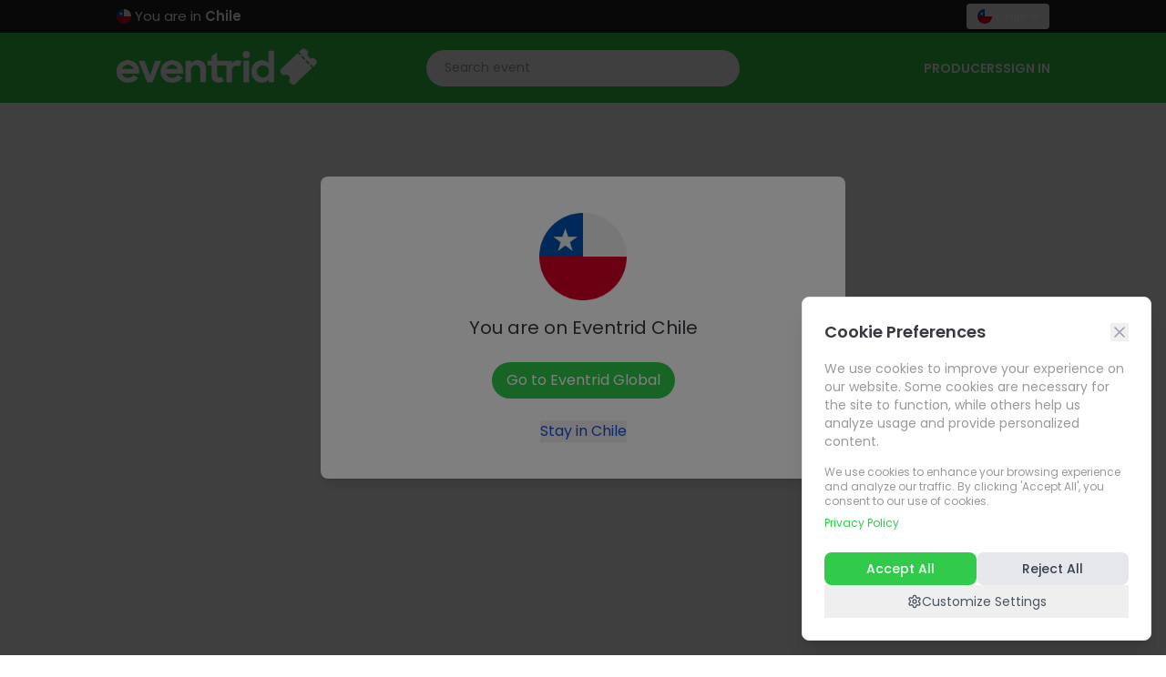

--- FILE ---
content_type: application/javascript; charset=utf-8
request_url: https://files.queue-fair.net/eventrid/queue-fair-settings.js
body_size: 60
content:
window.queueFair.settings={
    "queues": [
        {
            "displayName": "Entradas",
            "name": "entradas",
            "mode": "Queue",
            "queueServer": "eventrid.queue-fair.net",
            "adapterServer": "eventrid.queue-fair.net",
            "passedLifetimeMinutes": "20",
            "dynamicTarget": "full",
            "activation": []
        },
        {
            "displayName": "L-etape",
            "name": "letape",
            "mode": "Queue",
            "queueServer": "eventrid.queue-fair.net",
            "adapterServer": "eventrid.queue-fair.net",
            "passedLifetimeMinutes": "20",
            "dynamicTarget": "full",
            "activation": []
        },
        {
            "displayName": "eventrid",
            "name": "eventrid",
            "mode": "Queue",
            "queueServer": "eventrid.queue-fair.net",
            "adapterServer": "eventrid.queue-fair.net",
            "passedLifetimeMinutes": "20",
            "dynamicTarget": "full",
            "activation": {
                "rules": [
                    {
                        "component": "Path",
                        "match": "Contain",
                        "value": "worldcentricgroup\/ironman-70-3-puerto-varas-2026",
                        "caseSensitive": false,
                        "negate": false
                    },
                    {
                        "operator": "Or",
                        "component": "Path",
                        "match": "Contain",
                        "value": "worldcentricgroup\/5150-coquimbo",
                        "caseSensitive": false,
                        "negate": false
                    },
                    {
                        "operator": "Or",
                        "component": "Path",
                        "match": "Contain",
                        "value": "worldcentricgroup\/ironman-valdivia",
                        "caseSensitive": false,
                        "negate": false
                    },
                    {
                        "operator": "Or",
                        "component": "Path",
                        "match": "Contain",
                        "value": "worldcentricgroup\/itau-ironman-70-3-valdivia-2026",
                        "caseSensitive": false,
                        "negate": false
                    }
                ]
            }
        },
        {
            "displayName": "Adidas",
            "name": "adidas",
            "mode": "Queue",
            "queueServer": "eventrid.queue-fair.net",
            "adapterServer": "eventrid.queue-fair.net",
            "passedLifetimeMinutes": "20",
            "dynamicTarget": "full",
            "activation": []
        },
        {
            "displayName": "Muda",
            "name": "muda",
            "mode": "Queue",
            "queueServer": "eventrid.queue-fair.net",
            "adapterServer": "eventrid.queue-fair.net",
            "passedLifetimeMinutes": "20",
            "dynamicTarget": "full",
            "activation": {
                "rules": [
                    {
                        "component": "Path",
                        "match": "Contain",
                        "value": "muda-festival-de-la-memoria",
                        "caseSensitive": false,
                        "negate": false
                    }
                ]
            }
        },
        {
            "displayName": "Festival Sandia Paine",
            "name": "festivalsandiapaine",
            "mode": "Queue",
            "queueServer": "eventrid.queue-fair.net",
            "adapterServer": "eventrid.queue-fair.net",
            "passedLifetimeMinutes": "20",
            "dynamicTarget": "full",
            "activation": {
                "rules": [
                    {
                        "component": "Path",
                        "match": "Contain",
                        "value": "festival-sandia-paine",
                        "caseSensitive": false,
                        "negate": false
                    },
                    {
                        "operator": "Or",
                        "component": "Path",
                        "match": "Contain",
                        "value": "paine\/festival-de-la-sandia-de-paine-2026-30-enero",
                        "caseSensitive": false,
                        "negate": false
                    },
                    {
                        "operator": "Or",
                        "component": "Path",
                        "match": "Contain",
                        "value": "paine\/festival-de-la-sandia-de-paine-2026-31-enero",
                        "caseSensitive": false,
                        "negate": false
                    }
                ]
            }
        },
        {
            "displayName": "Expo Paine Rural",
            "name": "expopainerural",
            "mode": "Queue",
            "queueServer": "eventrid.queue-fair.net",
            "adapterServer": "eventrid.queue-fair.net",
            "passedLifetimeMinutes": "20",
            "dynamicTarget": "full",
            "activation": {
                "rules": [
                    {
                        "component": "Path",
                        "match": "Contain",
                        "value": "expo-paine-rural-2026\/",
                        "caseSensitive": false,
                        "negate": false
                    },
                    {
                        "operator": "Or",
                        "component": "Path",
                        "match": "Contain",
                        "value": "paine\/expo-paine-rural-2026-25-de-enero",
                        "caseSensitive": false,
                        "negate": false
                    },
                    {
                        "operator": "Or",
                        "component": "Path",
                        "match": "Contain",
                        "value": "paine\/expo-paine-rural-2026",
                        "caseSensitive": false,
                        "negate": false
                    }
                ]
            }
        }
    ]
};window.queueFair.gotSettings();